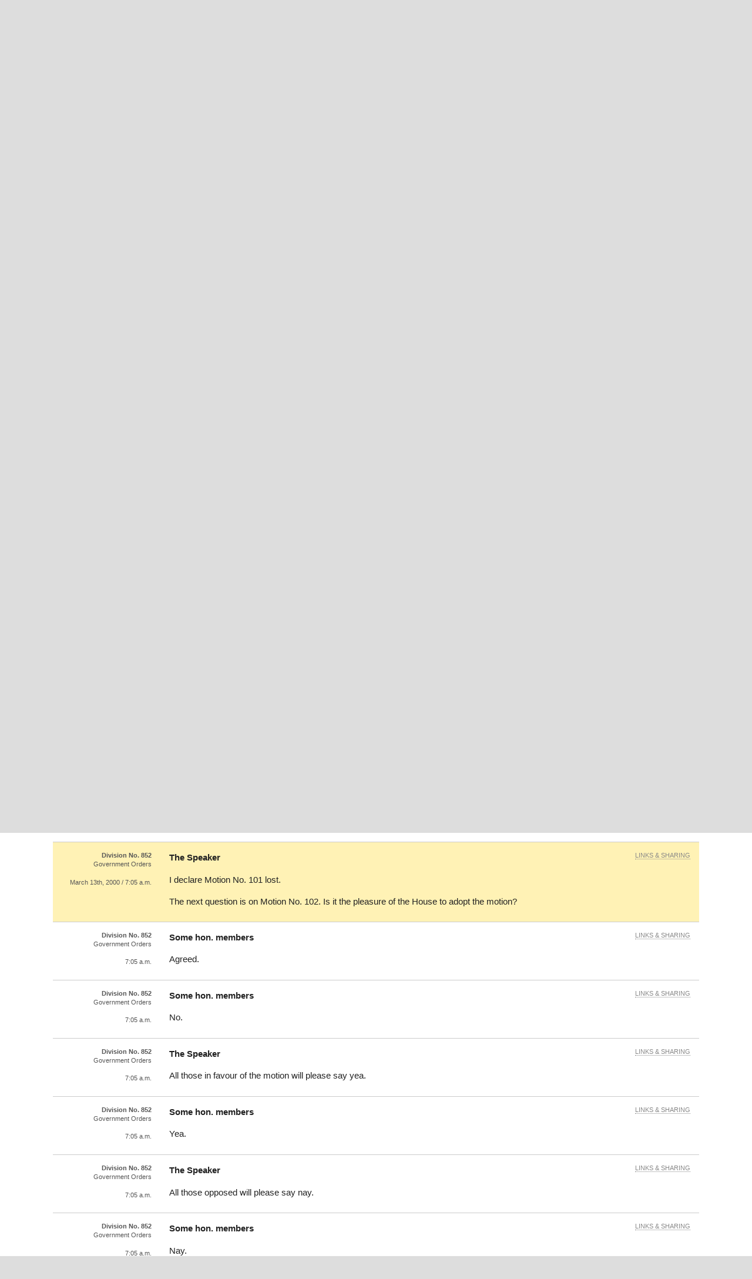

--- FILE ---
content_type: text/html; charset=utf-8
request_url: https://openparliament.ca/debates/2000/3/13/the-speaker-145/
body_size: 6421
content:
<!doctype html>
<html class="no-js" lang="en">
<head>
    <meta charset="utf-8">
    <meta http-equiv="x-ua-compatible" content="ie=edge">
    <meta name="viewport" content="width=device-width, initial-scale=1.0">
  <title>The Speaker, &quot;Division No. 852&quot; on March 13th, 2000 | openparliament.ca</title>
  <link rel="icon" type="image/png" href="/static/images/favicon.png">

  <link rel="stylesheet" href="/static/CACHE/css/output.7d6f27648419.css" type="text/css">
  
    
    <script>
    window.sentryOnLoad = function () {
      Sentry.init({
          
	tracesSampleRate: 0.01,
	ignoreErrors: [
		"Failed to fetch",
		"Non-Error promise rejection captured with value: Object Not Found Matching"
	],
	replaysSessionSampleRate: 0,
	replaysOnErrorSampleRate: 0.2,
	/* integrations: [
		new Sentry.browserTracingIntegration(),
		new Sentry.replayIntegration({ maskAllText: false,blockAllMedia: false})
	] */

      });
    };
    </script>
    
  <script src="https://js.sentry-cdn.com/5621926099e6734dc120d3d19acd5e8a.min.js" crossorigin="anonymous"></script>
  
  <script type="text/javascript">
    window.OP = {
      'STATIC_URL': "/static/",
      'LANG': "en",
      'BASE_URL': "https://openparliament.ca"
    };
  </script>
  <script type="text/javascript" src="/static/js/vendor/jquery.min.js"></script>

  

	
		<link rel="canonical" href="/debates/2000/3/13/the-speaker-145/only/">
		<meta name="robots" content="noindex">
	

  
  <script async src="https://www.googletagmanager.com/gtag/js?id=G-3S54K1G77D"></script>
  <script>
    window.dataLayer = window.dataLayer || [];
    function gtag() { dataLayer.push(arguments); }
    gtag('js', new Date());

    gtag('config', 'G-3S54K1G77D');
  </script>
  

</head>
<body class="en debates">

<div class="navbar" id="navbar">
  <div class="row align-middle">
    <div class="logo-col">
      <a href="/"><img id="navbar_logotype" src="/static/images/logotype-white-2x.png" alt="openparliament.ca"></a>
    </div>
    <div class="menu-col" id="navbar-menu">
     <ul class="menu vertical large-horizontal">
    <li ><a href="/politicians/">MPs</a></li>
    <li ><a href="/bills/">Bills</a></li>
    <li class="active"><a href="/debates/">Debates</a></li>
    <li ><a href="/committees/">Committees</a></li>
    <li ><a href="/about/">About</a></li>
    <li ><a href="/labs/">Labs</a></li>
      </ul>
    </div>
    <div class="button-col">
      
      <a class="search" id="navbar-buttons-search"><span class="show-for-medium">search</span>
        <svg width="8" height="8" viewBox="0 0 8 8"><path d="M3.5 0c-1.93 0-3.5 1.57-3.5 3.5s1.57 3.5 3.5 3.5c.59 0 1.17-.14 1.66-.41a1 1 0 0 0 .13.13l1 1a1.02 1.02 0 1 0 1.44-1.44l-1-1a1 1 0 0 0-.16-.13c.27-.49.44-1.06.44-1.66 0-1.93-1.57-3.5-3.5-3.5zm0 1c1.39 0 2.5 1.11 2.5 2.5 0 .66-.24 1.27-.66 1.72-.01.01-.02.02-.03.03a1 1 0 0 0-.13.13c-.44.4-1.04.63-1.69.63-1.39 0-2.5-1.11-2.5-2.5s1.11-2.5 2.5-2.5z"></path></svg>
      </a>
      
      <span data-responsive-toggle="navbar-menu" data-hide-for="large">
        <a class="menu" data-toggle><span class="show-for-medium">menu</span>
          <svg width="8" height="8" viewBox="0 0 8 8"><path d="M0 0v1h8v-1h-8zm0 2.97v1h8v-1h-8zm0 3v1h8v-1h-8z" transform="translate(0 1)"></path></svg>
        </a>
      </span>
    </div>
  </div>
</div>

<div class="navbar-search" id="navbar-search" style="display: none">
  <div class="row columns small-12">
    <form action="/search/" method="GET">
    <div class="input-group">
      <input type="text" class="input-group-field" name="q" placeholder="Enter a word, name, or postal code">
      <div class="input-group-button">
        <button type="submit" class="button">Search</button>
      </div>
    </div>
    </form>
  </div>
</div>


<div id="notifications">
  
  
</div>


<div class="content " >

  <nav aria-label="You are here:" role="navigation" class="row">
    <ul class="breadcrumbs small-12 columns">
      <li><a href="/">Home</a></li>
      <li><a href="/debates/">Debates</a></li> <li><a href="/debates/2000/">2000</a></li> <li>March 13th</li>
    </ul>
  </nav>

  <div class="row align-right"><div class="pageheader main-col"><h1>Debates of March 13th, 2000</h1></div></div>

  
<div class="row align-right">
	<div class="main-col"><p>House of Commons Hansard #63 of the 36th Parliament, 2nd session. (The <a href="https://www.ourcommons.ca/DocumentViewer/en/36-2/house/sitting-63/hansard" data-hoc-doc-url>original version</a> is on Parliament's site.)
	The <span class="tipunderline" data-tooltip title="Most frequently spoken word, compared to other recent debates.">word of the day</span> was <strong>yea</strong>.</p></div>
</div>

<div class="row columns wordcloud"></div>

<div class="row">
	<div class="context-col"><h2>Topics</h2></div>
	<div class="main-col">
		
		
<div id="hansard-topics">

<p><a href="/debates/2000/3/13/bill-casey-1/">Westray Mine</a>




    <em>5500 words, 45 minutes.
    </em>

</p>



<p><a href="/debates/2000/3/13/suzanne-tremblay-1/">Privilege</a>




    <em>1200 words, 15 minutes.
    </em>

</p>



<p><a href="/debates/2000/3/13/don-boudria-1/">An Act To Give Effect To The Requirement For Clarity As Set Out In The Opinion Of The Supreme Court Of Canada In The Quebec Secession Reference</a>




    <em>52400 words, 8 hours in 2 segments: <a href="/debates/2000/3/13/don-boudria-1/">1</a>  <a href="/debates/2000/3/13/the-deputy-speaker-6/">2</a>.
    </em>

</p>



<p><a href="/debates/2000/3/13/sarmite-bulte-1/">Statements by Members</a>




</p>


<div class="row tile dense small-up-1 medium-up-2 hansard-topics-subsection">
    
        <div class="column column-block oneline overflowtip">
            <a href="/debates/2000/3/13/sarmite-bulte-1/">Commonwealth Day</a>
        </div>
    
        <div class="column column-block oneline overflowtip">
            <a href="/debates/2000/3/13/jim-abbott-1/">Religion</a>
        </div>
    
        <div class="column column-block oneline overflowtip">
            <a href="/debates/2000/3/13/john-finlay-1/">Dan Doyle</a>
        </div>
    
        <div class="column column-block oneline overflowtip">
            <a href="/debates/2000/3/13/andrew-telegdi-1/">Seniors</a>
        </div>
    
        <div class="column column-block oneline overflowtip">
            <a href="/debates/2000/3/13/guy-st-julien-1/">Mining Industry</a>
        </div>
    
        <div class="column column-block oneline overflowtip">
            <a href="/debates/2000/3/13/eric-c-lowther-1/">Tara Sloan</a>
        </div>
    
        <div class="column column-block oneline overflowtip">
            <a href="/debates/2000/3/13/bernard-patry-1/">Fight Against Racism</a>
        </div>
    
        <div class="column column-block oneline overflowtip">
            <a href="/debates/2000/3/13/rene-laurin-1/">Bill C-20</a>
        </div>
    
        <div class="column column-block oneline overflowtip">
            <a href="/debates/2000/3/13/rose-marie-ur-1/">Farm Safety</a>
        </div>
    
        <div class="column column-block oneline overflowtip">
            <a href="/debates/2000/3/13/jay-hill-1/">Curling</a>
        </div>
    
        <div class="column column-block oneline overflowtip">
            <a href="/debates/2000/3/13/lou-sekora-1/">Chief Joe Mathias</a>
        </div>
    
        <div class="column column-block oneline overflowtip">
            <a href="/debates/2000/3/13/dennis-gruending-1/">Overseas Development Assistance</a>
        </div>
    
        <div class="column column-block oneline overflowtip">
            <a href="/debates/2000/3/13/francine-lalonde-1/">The Late Marcel Pépin</a>
        </div>
    
        <div class="column column-block oneline overflowtip">
            <a href="/debates/2000/3/13/marlene-jennings-1/">Job Creation In Canada</a>
        </div>
    
        <div class="column column-block oneline overflowtip">
            <a href="/debates/2000/3/13/david-price-1/">Refugees</a>
        </div>
    
        <div class="column column-block oneline overflowtip">
            <a href="/debates/2000/3/13/eleni-bakopanos-1/">Juno Awards</a>
        </div>
    
</div>


<p><a href="/debates/2000/3/13/preston-manning-1/">Question Period</a>




</p>


<div class="row tile dense small-up-1 medium-up-2 hansard-topics-subsection">
    
        <div class="column column-block oneline overflowtip">
            <a href="/debates/2000/3/13/preston-manning-1/">Human Resources Development</a>
        </div>
    
        <div class="column column-block oneline overflowtip">
            <a href="/debates/2000/3/13/alexa-mcdonough-2/">Health Care</a>
        </div>
    
        <div class="column column-block oneline overflowtip">
            <a href="/debates/2000/3/13/peter-mackay-3/">Indian Affairs And Northern Development</a>
        </div>
    
        <div class="column column-block oneline overflowtip">
            <a href="/debates/2000/3/13/stephane-bergeron-2/">Cinar</a>
        </div>
    
        <div class="column column-block oneline overflowtip">
            <a href="/debates/2000/3/13/jean-augustine-1/">Foreign Affairs</a>
        </div>
    
        <div class="column column-block oneline overflowtip">
            <a href="/debates/2000/3/13/rick-borotsik-1/">Agriculture</a>
        </div>
    
        <div class="column column-block oneline overflowtip">
            <a href="/debates/2000/3/13/gilles-duceppe-5/">Public Works</a>
        </div>
    
        <div class="column column-block oneline overflowtip">
            <a href="/debates/2000/3/13/yvon-godin-1/">Gasoline Prices</a>
        </div>
    
        <div class="column column-block oneline overflowtip">
            <a href="/debates/2000/3/13/charles-caccia-1/">The Environment</a>
        </div>
    
        <div class="column column-block oneline overflowtip">
            <a href="/debates/2000/3/13/libby-davies-1/">Post-Secondary Education</a>
        </div>
    
        <div class="column column-block oneline overflowtip">
            <a href="/debates/2000/3/13/the-speaker-20/">Privilege</a>
        </div>
    
        <div class="column column-block oneline overflowtip">
            <a href="/debates/2000/3/13/gilles-duceppe-6/">Points Of Order</a>
        </div>
    
</div>


<p><a href="/debates/2000/3/13/val-meredith-3/">Petitions</a>




    <em>1200 words, 10 minutes.
    </em>

</p>



</div>

		
	</div>
</div>	

<div id="paginated">



	<script type="text/javascript">
		$(function () {
			if (!window.location.hash) {
				setTimeout(
					function() { $('html, body').animate({scrollTop:$('#hl').offset().top - 15}); },
					5
				);
			}
		});
	</script>


<div class="row columns pagination-container"><ul class="long-paginator pagination text-center" role="navigation"><li class="pagination-previous"><a href="/debates/2000/3/13/?page=56">Previous</a><li><a href="/debates/2000/3/13/?page=1">1</a></li><li><a href="/debates/2000/3/13/?page=2">2</a></li><li class="ellipsis"></li><li><a href="/debates/2000/3/13/?page=55">55</a></li><li><a href="/debates/2000/3/13/?page=56">56</a></li><li class="current">57</li><li><a href="/debates/2000/3/13/?page=58">58</a></li><li><a href="/debates/2000/3/13/?page=59">59</a></li><li class="ellipsis"></li><li><a href="/debates/2000/3/13/?page=157">157</a></li><li><a href="/debates/2000/3/13/?page=158">158</a></li><li><a href="/debates/2000/3/13/?singlepage=1">All</a></li><li class="pagination-next"><a href="/debates/2000/3/13/?page=58">Next </a></li></ul></div>

	
		<div class="row statement_browser statement first"
			 id="ssome-hon-members-357"
			 data-url="/debates/2000/3/13/some-hon-members-357/" data-floor="" >
			<div class="l-ctx-col">
				<noscript><p><a href="/debates/2000/3/13/some-hon-members-357/only/">Permalink</a></p></noscript>
				
					
						<p>
						
						<strong class="statement_topic">Division No. 851</strong><span class="br"></span>Government Orders</p>
					
					<p><a class="statement_time_permalink" href="/debates/2000/3/13/some-hon-members-357/only/">7 a.m.</a></p>
				
				

				</div>

			<div class="text-col  nophoto">
				
				<p class="speaking">
					
					<span class="pol_name">Some hon. members</span>
					
					</p>
					<div class="text"><p>Nay.</p></div>
			</div>
	
			<div class="r-ctx-col">
				<div class="sharing-tools"><span>Links &amp; Sharing</span></div>
				<div class="lang-control"><span></span></div>
				<div class="lang-preference-switch" style="display:none"><span></span></div>
			</div>
		</div>
	
	
		<div class="row statement_browser statement"
			 id="sthe-speaker-144"
			 data-url="/debates/2000/3/13/the-speaker-144/" data-floor="" >
			<div class="l-ctx-col">
				<noscript><p><a href="/debates/2000/3/13/the-speaker-144/only/">Permalink</a></p></noscript>
				
					
						<p>
						
						<strong class="statement_topic">Division No. 851</strong><span class="br"></span>Government Orders</p>
					
					<p><a class="statement_time_permalink" href="/debates/2000/3/13/the-speaker-144/only/">7 a.m.</a></p>
				
				

				</div>

			<div class="text-col  nophoto">
				
				<p class="speaking">
					
					<span class="pol_name">The Speaker</span>
					
					</p>
					<div class="text"><p>In my opinion the yeas have it.</p>
<p>And more than five members having risen:</p>
<p>(The House divided on Motion No. 101, which was negatived on the following division:)</p></div>
			</div>
	
			<div class="r-ctx-col">
				<div class="sharing-tools"><span>Links &amp; Sharing</span></div>
				<div class="lang-control"><span></span></div>
				<div class="lang-preference-switch" style="display:none"><span></span></div>
			</div>
		</div>
	
	
		<div class="row statement_browser statement highlighted"
			 id="hl"
			 data-url="/debates/2000/3/13/the-speaker-145/" data-floor="" >
			<div class="l-ctx-col">
				<noscript><p><a href="/debates/2000/3/13/the-speaker-145/only/">Permalink</a></p></noscript>
				
					
						<p>
						
						<strong class="statement_topic">Division No. 852</strong><span class="br"></span>Government Orders</p>
					
					<p><a class="statement_time_permalink" href="/debates/2000/3/13/the-speaker-145/only/">March 13th, 2000 / 7:05 a.m.</a></p>
				
				

				</div>

			<div class="text-col  nophoto">
				
				<p class="speaking">
					
					<span class="pol_name">The Speaker</span>
					
					</p>
					<div class="text"><p>I declare Motion No. 101 lost.</p>
<p>The next question is on Motion No. 102. Is it the pleasure of the House to adopt the motion?</p></div>
			</div>
	
			<div class="r-ctx-col">
				<div class="sharing-tools"><span>Links &amp; Sharing</span></div>
				<div class="lang-control"><span></span></div>
				<div class="lang-preference-switch" style="display:none"><span></span></div>
			</div>
		</div>
	
	
		<div class="row statement_browser statement"
			 id="ssome-hon-members-358"
			 data-url="/debates/2000/3/13/some-hon-members-358/" data-floor="" >
			<div class="l-ctx-col">
				<noscript><p><a href="/debates/2000/3/13/some-hon-members-358/only/">Permalink</a></p></noscript>
				
					
						<p>
						
						<strong class="statement_topic">Division No. 852</strong><span class="br"></span>Government Orders</p>
					
					<p><a class="statement_time_permalink" href="/debates/2000/3/13/some-hon-members-358/only/">7:05 a.m.</a></p>
				
				

				</div>

			<div class="text-col  nophoto">
				
				<p class="speaking">
					
					<span class="pol_name">Some hon. members</span>
					
					</p>
					<div class="text"><p>Agreed.</p></div>
			</div>
	
			<div class="r-ctx-col">
				<div class="sharing-tools"><span>Links &amp; Sharing</span></div>
				<div class="lang-control"><span></span></div>
				<div class="lang-preference-switch" style="display:none"><span></span></div>
			</div>
		</div>
	
	
		<div class="row statement_browser statement"
			 id="ssome-hon-members-359"
			 data-url="/debates/2000/3/13/some-hon-members-359/" data-floor="" >
			<div class="l-ctx-col">
				<noscript><p><a href="/debates/2000/3/13/some-hon-members-359/only/">Permalink</a></p></noscript>
				
					
						<p>
						
						<strong class="statement_topic">Division No. 852</strong><span class="br"></span>Government Orders</p>
					
					<p><a class="statement_time_permalink" href="/debates/2000/3/13/some-hon-members-359/only/">7:05 a.m.</a></p>
				
				

				</div>

			<div class="text-col  nophoto">
				
				<p class="speaking">
					
					<span class="pol_name">Some hon. members</span>
					
					</p>
					<div class="text"><p>No.</p></div>
			</div>
	
			<div class="r-ctx-col">
				<div class="sharing-tools"><span>Links &amp; Sharing</span></div>
				<div class="lang-control"><span></span></div>
				<div class="lang-preference-switch" style="display:none"><span></span></div>
			</div>
		</div>
	
	
		<div class="row statement_browser statement"
			 id="sthe-speaker-146"
			 data-url="/debates/2000/3/13/the-speaker-146/" data-floor="" >
			<div class="l-ctx-col">
				<noscript><p><a href="/debates/2000/3/13/the-speaker-146/only/">Permalink</a></p></noscript>
				
					
						<p>
						
						<strong class="statement_topic">Division No. 852</strong><span class="br"></span>Government Orders</p>
					
					<p><a class="statement_time_permalink" href="/debates/2000/3/13/the-speaker-146/only/">7:05 a.m.</a></p>
				
				

				</div>

			<div class="text-col  nophoto">
				
				<p class="speaking">
					
					<span class="pol_name">The Speaker</span>
					
					</p>
					<div class="text"><p>All those in favour of the motion will please say yea.</p></div>
			</div>
	
			<div class="r-ctx-col">
				<div class="sharing-tools"><span>Links &amp; Sharing</span></div>
				<div class="lang-control"><span></span></div>
				<div class="lang-preference-switch" style="display:none"><span></span></div>
			</div>
		</div>
	
	
		<div class="row statement_browser statement"
			 id="ssome-hon-members-360"
			 data-url="/debates/2000/3/13/some-hon-members-360/" data-floor="" >
			<div class="l-ctx-col">
				<noscript><p><a href="/debates/2000/3/13/some-hon-members-360/only/">Permalink</a></p></noscript>
				
					
						<p>
						
						<strong class="statement_topic">Division No. 852</strong><span class="br"></span>Government Orders</p>
					
					<p><a class="statement_time_permalink" href="/debates/2000/3/13/some-hon-members-360/only/">7:05 a.m.</a></p>
				
				

				</div>

			<div class="text-col  nophoto">
				
				<p class="speaking">
					
					<span class="pol_name">Some hon. members</span>
					
					</p>
					<div class="text"><p>Yea.</p></div>
			</div>
	
			<div class="r-ctx-col">
				<div class="sharing-tools"><span>Links &amp; Sharing</span></div>
				<div class="lang-control"><span></span></div>
				<div class="lang-preference-switch" style="display:none"><span></span></div>
			</div>
		</div>
	
	
		<div class="row statement_browser statement"
			 id="sthe-speaker-147"
			 data-url="/debates/2000/3/13/the-speaker-147/" data-floor="" >
			<div class="l-ctx-col">
				<noscript><p><a href="/debates/2000/3/13/the-speaker-147/only/">Permalink</a></p></noscript>
				
					
						<p>
						
						<strong class="statement_topic">Division No. 852</strong><span class="br"></span>Government Orders</p>
					
					<p><a class="statement_time_permalink" href="/debates/2000/3/13/the-speaker-147/only/">7:05 a.m.</a></p>
				
				

				</div>

			<div class="text-col  nophoto">
				
				<p class="speaking">
					
					<span class="pol_name">The Speaker</span>
					
					</p>
					<div class="text"><p>All those opposed will please say nay.</p></div>
			</div>
	
			<div class="r-ctx-col">
				<div class="sharing-tools"><span>Links &amp; Sharing</span></div>
				<div class="lang-control"><span></span></div>
				<div class="lang-preference-switch" style="display:none"><span></span></div>
			</div>
		</div>
	
	
		<div class="row statement_browser statement"
			 id="ssome-hon-members-361"
			 data-url="/debates/2000/3/13/some-hon-members-361/" data-floor="" >
			<div class="l-ctx-col">
				<noscript><p><a href="/debates/2000/3/13/some-hon-members-361/only/">Permalink</a></p></noscript>
				
					
						<p>
						
						<strong class="statement_topic">Division No. 852</strong><span class="br"></span>Government Orders</p>
					
					<p><a class="statement_time_permalink" href="/debates/2000/3/13/some-hon-members-361/only/">7:05 a.m.</a></p>
				
				

				</div>

			<div class="text-col  nophoto">
				
				<p class="speaking">
					
					<span class="pol_name">Some hon. members</span>
					
					</p>
					<div class="text"><p>Nay.</p></div>
			</div>
	
			<div class="r-ctx-col">
				<div class="sharing-tools"><span>Links &amp; Sharing</span></div>
				<div class="lang-control"><span></span></div>
				<div class="lang-preference-switch" style="display:none"><span></span></div>
			</div>
		</div>
	
	
		<div class="row statement_browser statement"
			 id="sthe-speaker-148"
			 data-url="/debates/2000/3/13/the-speaker-148/" data-floor="" >
			<div class="l-ctx-col">
				<noscript><p><a href="/debates/2000/3/13/the-speaker-148/only/">Permalink</a></p></noscript>
				
					
						<p>
						
						<strong class="statement_topic">Division No. 852</strong><span class="br"></span>Government Orders</p>
					
					<p><a class="statement_time_permalink" href="/debates/2000/3/13/the-speaker-148/only/">7:05 a.m.</a></p>
				
				

				</div>

			<div class="text-col  nophoto">
				
				<p class="speaking">
					
					<span class="pol_name">The Speaker</span>
					
					</p>
					<div class="text"><p>In my opinion the nays have it.</p>
<p>And more than five members having risen:</p>
<p>(The House divided on Motion No. 102, which was negatived on the following division:)</p></div>
			</div>
	
			<div class="r-ctx-col">
				<div class="sharing-tools"><span>Links &amp; Sharing</span></div>
				<div class="lang-control"><span></span></div>
				<div class="lang-preference-switch" style="display:none"><span></span></div>
			</div>
		</div>
	
	
		<div class="row statement_browser statement"
			 id="sthe-speaker-149"
			 data-url="/debates/2000/3/13/the-speaker-149/" data-floor="" >
			<div class="l-ctx-col">
				<noscript><p><a href="/debates/2000/3/13/the-speaker-149/only/">Permalink</a></p></noscript>
				
					
						<p>
						
						<strong class="statement_topic">Division No. 853</strong><span class="br"></span>Government Orders</p>
					
					<p><a class="statement_time_permalink" href="/debates/2000/3/13/the-speaker-149/only/">7:10 a.m.</a></p>
				
				

				</div>

			<div class="text-col  nophoto">
				
				<p class="speaking">
					
					<span class="pol_name">The Speaker</span>
					
					</p>
					<div class="text"><p>I declare Motion No. 102 lost.</p>
<p>The next question is on Motion No. 103. Is it the pleasure of the House to adopt the motion?</p></div>
			</div>
	
			<div class="r-ctx-col">
				<div class="sharing-tools"><span>Links &amp; Sharing</span></div>
				<div class="lang-control"><span></span></div>
				<div class="lang-preference-switch" style="display:none"><span></span></div>
			</div>
		</div>
	
	
		<div class="row statement_browser statement"
			 id="ssome-hon-members-362"
			 data-url="/debates/2000/3/13/some-hon-members-362/" data-floor="" >
			<div class="l-ctx-col">
				<noscript><p><a href="/debates/2000/3/13/some-hon-members-362/only/">Permalink</a></p></noscript>
				
					
						<p>
						
						<strong class="statement_topic">Division No. 853</strong><span class="br"></span>Government Orders</p>
					
					<p><a class="statement_time_permalink" href="/debates/2000/3/13/some-hon-members-362/only/">7:10 a.m.</a></p>
				
				

				</div>

			<div class="text-col  nophoto">
				
				<p class="speaking">
					
					<span class="pol_name">Some hon. members</span>
					
					</p>
					<div class="text"><p>Agreed.</p></div>
			</div>
	
			<div class="r-ctx-col">
				<div class="sharing-tools"><span>Links &amp; Sharing</span></div>
				<div class="lang-control"><span></span></div>
				<div class="lang-preference-switch" style="display:none"><span></span></div>
			</div>
		</div>
	
	
		<div class="row statement_browser statement"
			 id="ssome-hon-members-363"
			 data-url="/debates/2000/3/13/some-hon-members-363/" data-floor="" >
			<div class="l-ctx-col">
				<noscript><p><a href="/debates/2000/3/13/some-hon-members-363/only/">Permalink</a></p></noscript>
				
					
						<p>
						
						<strong class="statement_topic">Division No. 853</strong><span class="br"></span>Government Orders</p>
					
					<p><a class="statement_time_permalink" href="/debates/2000/3/13/some-hon-members-363/only/">7:10 a.m.</a></p>
				
				

				</div>

			<div class="text-col  nophoto">
				
				<p class="speaking">
					
					<span class="pol_name">Some hon. members</span>
					
					</p>
					<div class="text"><p>No.</p></div>
			</div>
	
			<div class="r-ctx-col">
				<div class="sharing-tools"><span>Links &amp; Sharing</span></div>
				<div class="lang-control"><span></span></div>
				<div class="lang-preference-switch" style="display:none"><span></span></div>
			</div>
		</div>
	
	
		<div class="row statement_browser statement"
			 id="sthe-speaker-150"
			 data-url="/debates/2000/3/13/the-speaker-150/" data-floor="" >
			<div class="l-ctx-col">
				<noscript><p><a href="/debates/2000/3/13/the-speaker-150/only/">Permalink</a></p></noscript>
				
					
						<p>
						
						<strong class="statement_topic">Division No. 853</strong><span class="br"></span>Government Orders</p>
					
					<p><a class="statement_time_permalink" href="/debates/2000/3/13/the-speaker-150/only/">7:10 a.m.</a></p>
				
				

				</div>

			<div class="text-col  nophoto">
				
				<p class="speaking">
					
					<span class="pol_name">The Speaker</span>
					
					</p>
					<div class="text"><p>All those in favour of the motion will please say yea.</p></div>
			</div>
	
			<div class="r-ctx-col">
				<div class="sharing-tools"><span>Links &amp; Sharing</span></div>
				<div class="lang-control"><span></span></div>
				<div class="lang-preference-switch" style="display:none"><span></span></div>
			</div>
		</div>
	
	
		<div class="row statement_browser statement"
			 id="ssome-hon-members-364"
			 data-url="/debates/2000/3/13/some-hon-members-364/" data-floor="" >
			<div class="l-ctx-col">
				<noscript><p><a href="/debates/2000/3/13/some-hon-members-364/only/">Permalink</a></p></noscript>
				
					
						<p>
						
						<strong class="statement_topic">Division No. 853</strong><span class="br"></span>Government Orders</p>
					
					<p><a class="statement_time_permalink" href="/debates/2000/3/13/some-hon-members-364/only/">7:10 a.m.</a></p>
				
				

				</div>

			<div class="text-col  nophoto">
				
				<p class="speaking">
					
					<span class="pol_name">Some hon. members</span>
					
					</p>
					<div class="text"><p>Yea.</p></div>
			</div>
	
			<div class="r-ctx-col">
				<div class="sharing-tools"><span>Links &amp; Sharing</span></div>
				<div class="lang-control"><span></span></div>
				<div class="lang-preference-switch" style="display:none"><span></span></div>
			</div>
		</div>
	
	
		<div class="row statement_browser statement"
			 id="sthe-speaker-151"
			 data-url="/debates/2000/3/13/the-speaker-151/" data-floor="" >
			<div class="l-ctx-col">
				<noscript><p><a href="/debates/2000/3/13/the-speaker-151/only/">Permalink</a></p></noscript>
				
					
						<p>
						
						<strong class="statement_topic">Division No. 853</strong><span class="br"></span>Government Orders</p>
					
					<p><a class="statement_time_permalink" href="/debates/2000/3/13/the-speaker-151/only/">7:10 a.m.</a></p>
				
				

				</div>

			<div class="text-col  nophoto">
				
				<p class="speaking">
					
					<span class="pol_name">The Speaker</span>
					
					</p>
					<div class="text"><p>All those opposed will please say nay.</p></div>
			</div>
	
			<div class="r-ctx-col">
				<div class="sharing-tools"><span>Links &amp; Sharing</span></div>
				<div class="lang-control"><span></span></div>
				<div class="lang-preference-switch" style="display:none"><span></span></div>
			</div>
		</div>
	
	
		<div class="row statement_browser statement"
			 id="ssome-hon-members-365"
			 data-url="/debates/2000/3/13/some-hon-members-365/" data-floor="" >
			<div class="l-ctx-col">
				<noscript><p><a href="/debates/2000/3/13/some-hon-members-365/only/">Permalink</a></p></noscript>
				
					
						<p>
						
						<strong class="statement_topic">Division No. 853</strong><span class="br"></span>Government Orders</p>
					
					<p><a class="statement_time_permalink" href="/debates/2000/3/13/some-hon-members-365/only/">7:10 a.m.</a></p>
				
				

				</div>

			<div class="text-col  nophoto">
				
				<p class="speaking">
					
					<span class="pol_name">Some hon. members</span>
					
					</p>
					<div class="text"><p>Nay.</p></div>
			</div>
	
			<div class="r-ctx-col">
				<div class="sharing-tools"><span>Links &amp; Sharing</span></div>
				<div class="lang-control"><span></span></div>
				<div class="lang-preference-switch" style="display:none"><span></span></div>
			</div>
		</div>
	
	
		<div class="row statement_browser statement"
			 id="sthe-speaker-152"
			 data-url="/debates/2000/3/13/the-speaker-152/" data-floor="" >
			<div class="l-ctx-col">
				<noscript><p><a href="/debates/2000/3/13/the-speaker-152/only/">Permalink</a></p></noscript>
				
					
						<p>
						
						<strong class="statement_topic">Division No. 853</strong><span class="br"></span>Government Orders</p>
					
					<p><a class="statement_time_permalink" href="/debates/2000/3/13/the-speaker-152/only/">7:10 a.m.</a></p>
				
				

				</div>

			<div class="text-col  nophoto">
				
				<p class="speaking">
					
					<span class="pol_name">The Speaker</span>
					
					</p>
					<div class="text"><p>In my opinion the nays have it.</p>
<p>And more than five members having risen:</p>
<p>(The House divided on Motion No. 103, which was negatived on the following division:)</p></div>
			</div>
	
			<div class="r-ctx-col">
				<div class="sharing-tools"><span>Links &amp; Sharing</span></div>
				<div class="lang-control"><span></span></div>
				<div class="lang-preference-switch" style="display:none"><span></span></div>
			</div>
		</div>
	
	
		<div class="row statement_browser statement"
			 id="sthe-speaker-153"
			 data-url="/debates/2000/3/13/the-speaker-153/" data-floor="" >
			<div class="l-ctx-col">
				<noscript><p><a href="/debates/2000/3/13/the-speaker-153/only/">Permalink</a></p></noscript>
				
					
						<p>
						
						<strong class="statement_topic">Division No. 854</strong><span class="br"></span>Government Orders</p>
					
					<p><a class="statement_time_permalink" href="/debates/2000/3/13/the-speaker-153/only/">7:15 a.m.</a></p>
				
				

				</div>

			<div class="text-col  nophoto">
				
				<p class="speaking">
					
					<span class="pol_name">The Speaker</span>
					
					</p>
					<div class="text"><p>I declare Motion No. 103 lost.</p>
<p>The next question is on Motion No. 104. Is it the pleasure of the House to adopt the motion?</p></div>
			</div>
	
			<div class="r-ctx-col">
				<div class="sharing-tools"><span>Links &amp; Sharing</span></div>
				<div class="lang-control"><span></span></div>
				<div class="lang-preference-switch" style="display:none"><span></span></div>
			</div>
		</div>
	
	
		<div class="row statement_browser statement"
			 id="ssome-hon-members-366"
			 data-url="/debates/2000/3/13/some-hon-members-366/" data-floor="" >
			<div class="l-ctx-col">
				<noscript><p><a href="/debates/2000/3/13/some-hon-members-366/only/">Permalink</a></p></noscript>
				
					
						<p>
						
						<strong class="statement_topic">Division No. 854</strong><span class="br"></span>Government Orders</p>
					
					<p><a class="statement_time_permalink" href="/debates/2000/3/13/some-hon-members-366/only/">7:15 a.m.</a></p>
				
				

				</div>

			<div class="text-col  nophoto">
				
				<p class="speaking">
					
					<span class="pol_name">Some hon. members</span>
					
					</p>
					<div class="text"><p>Agreed.</p></div>
			</div>
	
			<div class="r-ctx-col">
				<div class="sharing-tools"><span>Links &amp; Sharing</span></div>
				<div class="lang-control"><span></span></div>
				<div class="lang-preference-switch" style="display:none"><span></span></div>
			</div>
		</div>
	
	
		<div class="row statement_browser statement"
			 id="ssome-hon-members-367"
			 data-url="/debates/2000/3/13/some-hon-members-367/" data-floor="" >
			<div class="l-ctx-col">
				<noscript><p><a href="/debates/2000/3/13/some-hon-members-367/only/">Permalink</a></p></noscript>
				
					
						<p>
						
						<strong class="statement_topic">Division No. 854</strong><span class="br"></span>Government Orders</p>
					
					<p><a class="statement_time_permalink" href="/debates/2000/3/13/some-hon-members-367/only/">7:15 a.m.</a></p>
				
				

				</div>

			<div class="text-col  nophoto">
				
				<p class="speaking">
					
					<span class="pol_name">Some hon. members</span>
					
					</p>
					<div class="text"><p>No.</p></div>
			</div>
	
			<div class="r-ctx-col">
				<div class="sharing-tools"><span>Links &amp; Sharing</span></div>
				<div class="lang-control"><span></span></div>
				<div class="lang-preference-switch" style="display:none"><span></span></div>
			</div>
		</div>
	
	
		<div class="row statement_browser statement"
			 id="sthe-speaker-154"
			 data-url="/debates/2000/3/13/the-speaker-154/" data-floor="" >
			<div class="l-ctx-col">
				<noscript><p><a href="/debates/2000/3/13/the-speaker-154/only/">Permalink</a></p></noscript>
				
					
						<p>
						
						<strong class="statement_topic">Division No. 854</strong><span class="br"></span>Government Orders</p>
					
					<p><a class="statement_time_permalink" href="/debates/2000/3/13/the-speaker-154/only/">7:15 a.m.</a></p>
				
				

				</div>

			<div class="text-col  nophoto">
				
				<p class="speaking">
					
					<span class="pol_name">The Speaker</span>
					
					</p>
					<div class="text"><p>All those in favour of the motion will please say yea.</p></div>
			</div>
	
			<div class="r-ctx-col">
				<div class="sharing-tools"><span>Links &amp; Sharing</span></div>
				<div class="lang-control"><span></span></div>
				<div class="lang-preference-switch" style="display:none"><span></span></div>
			</div>
		</div>
	
	
		<div class="row statement_browser statement"
			 id="ssome-hon-members-368"
			 data-url="/debates/2000/3/13/some-hon-members-368/" data-floor="" >
			<div class="l-ctx-col">
				<noscript><p><a href="/debates/2000/3/13/some-hon-members-368/only/">Permalink</a></p></noscript>
				
					
						<p>
						
						<strong class="statement_topic">Division No. 854</strong><span class="br"></span>Government Orders</p>
					
					<p><a class="statement_time_permalink" href="/debates/2000/3/13/some-hon-members-368/only/">7:15 a.m.</a></p>
				
				

				</div>

			<div class="text-col  nophoto">
				
				<p class="speaking">
					
					<span class="pol_name">Some hon. members</span>
					
					</p>
					<div class="text"><p>Yea.</p></div>
			</div>
	
			<div class="r-ctx-col">
				<div class="sharing-tools"><span>Links &amp; Sharing</span></div>
				<div class="lang-control"><span></span></div>
				<div class="lang-preference-switch" style="display:none"><span></span></div>
			</div>
		</div>
	
	
		<div class="row statement_browser statement"
			 id="sthe-speaker-155"
			 data-url="/debates/2000/3/13/the-speaker-155/" data-floor="" >
			<div class="l-ctx-col">
				<noscript><p><a href="/debates/2000/3/13/the-speaker-155/only/">Permalink</a></p></noscript>
				
					
						<p>
						
						<strong class="statement_topic">Division No. 854</strong><span class="br"></span>Government Orders</p>
					
					<p><a class="statement_time_permalink" href="/debates/2000/3/13/the-speaker-155/only/">7:15 a.m.</a></p>
				
				

				</div>

			<div class="text-col  nophoto">
				
				<p class="speaking">
					
					<span class="pol_name">The Speaker</span>
					
					</p>
					<div class="text"><p>All those opposed will please say nay.</p></div>
			</div>
	
			<div class="r-ctx-col">
				<div class="sharing-tools"><span>Links &amp; Sharing</span></div>
				<div class="lang-control"><span></span></div>
				<div class="lang-preference-switch" style="display:none"><span></span></div>
			</div>
		</div>
	
	
		<div class="row statement_browser statement"
			 id="ssome-hon-members-369"
			 data-url="/debates/2000/3/13/some-hon-members-369/" data-floor="" >
			<div class="l-ctx-col">
				<noscript><p><a href="/debates/2000/3/13/some-hon-members-369/only/">Permalink</a></p></noscript>
				
					
						<p>
						
						<strong class="statement_topic">Division No. 854</strong><span class="br"></span>Government Orders</p>
					
					<p><a class="statement_time_permalink" href="/debates/2000/3/13/some-hon-members-369/only/">7:15 a.m.</a></p>
				
				

				</div>

			<div class="text-col  nophoto">
				
				<p class="speaking">
					
					<span class="pol_name">Some hon. members</span>
					
					</p>
					<div class="text"><p>Nay.</p></div>
			</div>
	
			<div class="r-ctx-col">
				<div class="sharing-tools"><span>Links &amp; Sharing</span></div>
				<div class="lang-control"><span></span></div>
				<div class="lang-preference-switch" style="display:none"><span></span></div>
			</div>
		</div>
	
<div class="row columns pagination-container"><ul class="long-paginator pagination text-center" role="navigation"><li class="pagination-previous"><a href="/debates/2000/3/13/?page=56">Previous</a><li><a href="/debates/2000/3/13/?page=1">1</a></li><li><a href="/debates/2000/3/13/?page=2">2</a></li><li class="ellipsis"></li><li><a href="/debates/2000/3/13/?page=55">55</a></li><li><a href="/debates/2000/3/13/?page=56">56</a></li><li class="current">57</li><li><a href="/debates/2000/3/13/?page=58">58</a></li><li><a href="/debates/2000/3/13/?page=59">59</a></li><li class="ellipsis"></li><li><a href="/debates/2000/3/13/?page=157">157</a></li><li><a href="/debates/2000/3/13/?page=158">158</a></li><li><a href="/debates/2000/3/13/?singlepage=1">All</a></li><li class="pagination-next"><a href="/debates/2000/3/13/?page=58">Next </a></li></ul></div>
<div class="dropdown-pane" id="sharing-tools-dropdown">
	<div class="input-group statement-url-group">
		<input type="text" class="input-group-field statement-url" readonly="true">
		<div class="input-group-button">
			<button type="button" class="button copy-statement-url"><span class="copy-initial">Copy</span><span class="copy-success">Copied</span></button>
		</div>
	</div>
	<p>Share on <a class="twitter">Twitter</a> or <a class="facebook">Facebook</a></p>
	<p class="parl-links">Go to Parliament&rsquo;s site: <a class="transcript" target="_blank">transcript</a> or <a class="video" target="_blank">video</a>.</p>
</div>


</div>


</div>

<footer>
  <div class="opennorth-col">supported by<br><a class="opennorth_logo" href="http://www.opennorth.ca/"></a></div>
  <div class="blurb-col"><p><strong>This is not a government site.</strong><br> Not even sort of.</p></div>
  <div class="links-col">
    <strong>Words</strong><br>
    <a href="/debates/">Debates</a> (Hansard)<br>
    <a href="/committees/">Committees</a><br>
    <a href="/search/">Search</a><br>
    <a href="/alerts/">Alerts</a>
  </div>
  <div class="links-col">
    <strong>Laws</strong><br>
    <a href="/bills/">Bills</a><br>
    <a href="/votes/">Votes</a>
  </div>
  <div class="links-col">
    <strong>More</strong><br>
    <a href="/about/#contact">Feedback / Contact</a><br>
    <a href="/labs/haiku/">Haiku</a><br>
    <a href="/api/">Developers</a> (<a href="//api.openparliament.ca/debates/2000/3/13/the-speaker-145/" rel="nofollow">JSON</a>)
  </div>
</footer>

<script src="/static/CACHE/js/output.e3459b868970.js"></script>


<script>
$(function() {
	var document_url = "/debates/2000/3/13/";
	var wordcloud_opts = {
		searchURL: '/search/?q=Document:+%22' + document_url + '%22+'
	};
	OP.wordcloud.drawSVG([{"text": "please say nay", "score": 3.6365116284306596}, {"text": "lost the next", "score": 3.4335345811297167}, {"text": "following division", "score": 3.670568331987814}, {"text": "yea", "score": 9.23775544961769}, {"text": "shall", "score": 7.338510834288609}, {"text": "question", "score": 5.787879532998577}, {"text": "c-20", "score": 5.337559913869636}, {"text": "five", "score": 4.922026747074194}, {"text": "force", "score": 4.860865166139452}, {"text": "declare", "score": 4.809715633398317}, {"text": "negatived", "score": 4.8090848457772015}, {"text": "opinion", "score": 4.781496571183243}, {"text": "divided", "score": 4.754523408942978}, {"text": "risen", "score": 4.634271570099868}, {"text": "favour", "score": 4.620752936721265}, {"text": "opposed", "score": 4.564371466154284}, {"text": "adopt", "score": 4.542463231517372}, {"text": "pleasure", "score": 4.539051327424282}, {"text": "amended", "score": 4.522249772946347}, {"text": "page", "score": 4.50981002932006}, {"text": "agreed", "score": 4.456225350492475}, {"text": "clause", "score": 4.3914125261115595}, {"text": "moved", "score": 4.357182354861459}, {"text": "line", "score": 4.286696941177269}, {"text": "adding", "score": 3.9234906032940673}, {"text": "nays", "score": 3.6101610469291128}, {"text": "review", "score": 2.9133587655736504}, {"text": "come", "score": 2.7327364669455148}, {"text": "commons", "score": 2.576248012302745}, {"text": "assented", "score": 2.2785456656116274}, {"text": "years", "score": 2.0943832538565252}, {"text": "provisions", "score": 2.061287852262027}, {"text": "designated", "score": 1.9614090315586645}, {"text": "established", "score": 1.945477604054927}, {"text": "purpose", "score": 1.8199520748303473}, {"text": "submit", "score": 1.4286101798433186}, {"text": "undertaken", "score": 1.4172001227599518}, {"text": "within", "score": 1.3740338417015514}, {"text": "report", "score": 1.3458416307345575}, {"text": "sections", "score": 1.2144145748743984}, {"text": "comprehensive", "score": 1.1513345537881077}, {"text": "operation", "score": 1.1270060743722885}, {"text": "vote", "score": 1.0949344565866972}, {"text": "undertake", "score": 1.0714186763220301}, {"text": "thereon", "score": 1.0619501853114048}, {"text": "section", "score": 1.0538953784579608}, {"text": "yeas", "score": 1.0389287590203258}], wordcloud_opts);
});
</script>

<script type="text/javascript">
$(function() {
  $(document).trigger('contentLoad');
});
</script>
<script>(function(){function c(){var b=a.contentDocument||a.contentWindow.document;if(b){var d=b.createElement('script');d.innerHTML="window.__CF$cv$params={r:'9c1a153edcb8c6f8',t:'MTc2OTAzMjgxMQ=='};var a=document.createElement('script');a.src='/cdn-cgi/challenge-platform/scripts/jsd/main.js';document.getElementsByTagName('head')[0].appendChild(a);";b.getElementsByTagName('head')[0].appendChild(d)}}if(document.body){var a=document.createElement('iframe');a.height=1;a.width=1;a.style.position='absolute';a.style.top=0;a.style.left=0;a.style.border='none';a.style.visibility='hidden';document.body.appendChild(a);if('loading'!==document.readyState)c();else if(window.addEventListener)document.addEventListener('DOMContentLoaded',c);else{var e=document.onreadystatechange||function(){};document.onreadystatechange=function(b){e(b);'loading'!==document.readyState&&(document.onreadystatechange=e,c())}}}})();</script><script defer src="https://static.cloudflareinsights.com/beacon.min.js/vcd15cbe7772f49c399c6a5babf22c1241717689176015" integrity="sha512-ZpsOmlRQV6y907TI0dKBHq9Md29nnaEIPlkf84rnaERnq6zvWvPUqr2ft8M1aS28oN72PdrCzSjY4U6VaAw1EQ==" data-cf-beacon='{"version":"2024.11.0","token":"fb6cb8bd3b9c4d789ab9913cae132722","r":1,"server_timing":{"name":{"cfCacheStatus":true,"cfEdge":true,"cfExtPri":true,"cfL4":true,"cfOrigin":true,"cfSpeedBrain":true},"location_startswith":null}}' crossorigin="anonymous"></script>
</body>
</html>